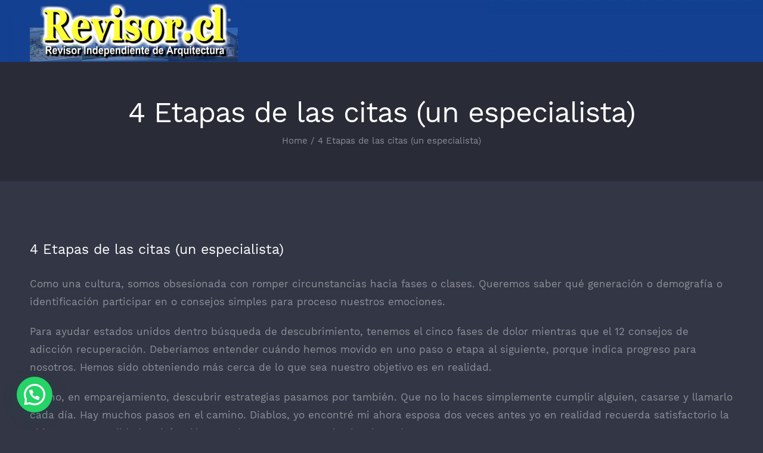

--- FILE ---
content_type: text/html; charset=utf-8
request_url: https://www.google.com/recaptcha/api2/anchor?ar=1&k=6LcQXH4aAAAAADBzQsenvpSz5LQPF7kapIaOu6qM&co=aHR0cHM6Ly93d3cucmV2aXNvci5jbDo0NDM.&hl=en&v=PoyoqOPhxBO7pBk68S4YbpHZ&size=invisible&anchor-ms=20000&execute-ms=30000&cb=o2tw11swfqkb
body_size: 48502
content:
<!DOCTYPE HTML><html dir="ltr" lang="en"><head><meta http-equiv="Content-Type" content="text/html; charset=UTF-8">
<meta http-equiv="X-UA-Compatible" content="IE=edge">
<title>reCAPTCHA</title>
<style type="text/css">
/* cyrillic-ext */
@font-face {
  font-family: 'Roboto';
  font-style: normal;
  font-weight: 400;
  font-stretch: 100%;
  src: url(//fonts.gstatic.com/s/roboto/v48/KFO7CnqEu92Fr1ME7kSn66aGLdTylUAMa3GUBHMdazTgWw.woff2) format('woff2');
  unicode-range: U+0460-052F, U+1C80-1C8A, U+20B4, U+2DE0-2DFF, U+A640-A69F, U+FE2E-FE2F;
}
/* cyrillic */
@font-face {
  font-family: 'Roboto';
  font-style: normal;
  font-weight: 400;
  font-stretch: 100%;
  src: url(//fonts.gstatic.com/s/roboto/v48/KFO7CnqEu92Fr1ME7kSn66aGLdTylUAMa3iUBHMdazTgWw.woff2) format('woff2');
  unicode-range: U+0301, U+0400-045F, U+0490-0491, U+04B0-04B1, U+2116;
}
/* greek-ext */
@font-face {
  font-family: 'Roboto';
  font-style: normal;
  font-weight: 400;
  font-stretch: 100%;
  src: url(//fonts.gstatic.com/s/roboto/v48/KFO7CnqEu92Fr1ME7kSn66aGLdTylUAMa3CUBHMdazTgWw.woff2) format('woff2');
  unicode-range: U+1F00-1FFF;
}
/* greek */
@font-face {
  font-family: 'Roboto';
  font-style: normal;
  font-weight: 400;
  font-stretch: 100%;
  src: url(//fonts.gstatic.com/s/roboto/v48/KFO7CnqEu92Fr1ME7kSn66aGLdTylUAMa3-UBHMdazTgWw.woff2) format('woff2');
  unicode-range: U+0370-0377, U+037A-037F, U+0384-038A, U+038C, U+038E-03A1, U+03A3-03FF;
}
/* math */
@font-face {
  font-family: 'Roboto';
  font-style: normal;
  font-weight: 400;
  font-stretch: 100%;
  src: url(//fonts.gstatic.com/s/roboto/v48/KFO7CnqEu92Fr1ME7kSn66aGLdTylUAMawCUBHMdazTgWw.woff2) format('woff2');
  unicode-range: U+0302-0303, U+0305, U+0307-0308, U+0310, U+0312, U+0315, U+031A, U+0326-0327, U+032C, U+032F-0330, U+0332-0333, U+0338, U+033A, U+0346, U+034D, U+0391-03A1, U+03A3-03A9, U+03B1-03C9, U+03D1, U+03D5-03D6, U+03F0-03F1, U+03F4-03F5, U+2016-2017, U+2034-2038, U+203C, U+2040, U+2043, U+2047, U+2050, U+2057, U+205F, U+2070-2071, U+2074-208E, U+2090-209C, U+20D0-20DC, U+20E1, U+20E5-20EF, U+2100-2112, U+2114-2115, U+2117-2121, U+2123-214F, U+2190, U+2192, U+2194-21AE, U+21B0-21E5, U+21F1-21F2, U+21F4-2211, U+2213-2214, U+2216-22FF, U+2308-230B, U+2310, U+2319, U+231C-2321, U+2336-237A, U+237C, U+2395, U+239B-23B7, U+23D0, U+23DC-23E1, U+2474-2475, U+25AF, U+25B3, U+25B7, U+25BD, U+25C1, U+25CA, U+25CC, U+25FB, U+266D-266F, U+27C0-27FF, U+2900-2AFF, U+2B0E-2B11, U+2B30-2B4C, U+2BFE, U+3030, U+FF5B, U+FF5D, U+1D400-1D7FF, U+1EE00-1EEFF;
}
/* symbols */
@font-face {
  font-family: 'Roboto';
  font-style: normal;
  font-weight: 400;
  font-stretch: 100%;
  src: url(//fonts.gstatic.com/s/roboto/v48/KFO7CnqEu92Fr1ME7kSn66aGLdTylUAMaxKUBHMdazTgWw.woff2) format('woff2');
  unicode-range: U+0001-000C, U+000E-001F, U+007F-009F, U+20DD-20E0, U+20E2-20E4, U+2150-218F, U+2190, U+2192, U+2194-2199, U+21AF, U+21E6-21F0, U+21F3, U+2218-2219, U+2299, U+22C4-22C6, U+2300-243F, U+2440-244A, U+2460-24FF, U+25A0-27BF, U+2800-28FF, U+2921-2922, U+2981, U+29BF, U+29EB, U+2B00-2BFF, U+4DC0-4DFF, U+FFF9-FFFB, U+10140-1018E, U+10190-1019C, U+101A0, U+101D0-101FD, U+102E0-102FB, U+10E60-10E7E, U+1D2C0-1D2D3, U+1D2E0-1D37F, U+1F000-1F0FF, U+1F100-1F1AD, U+1F1E6-1F1FF, U+1F30D-1F30F, U+1F315, U+1F31C, U+1F31E, U+1F320-1F32C, U+1F336, U+1F378, U+1F37D, U+1F382, U+1F393-1F39F, U+1F3A7-1F3A8, U+1F3AC-1F3AF, U+1F3C2, U+1F3C4-1F3C6, U+1F3CA-1F3CE, U+1F3D4-1F3E0, U+1F3ED, U+1F3F1-1F3F3, U+1F3F5-1F3F7, U+1F408, U+1F415, U+1F41F, U+1F426, U+1F43F, U+1F441-1F442, U+1F444, U+1F446-1F449, U+1F44C-1F44E, U+1F453, U+1F46A, U+1F47D, U+1F4A3, U+1F4B0, U+1F4B3, U+1F4B9, U+1F4BB, U+1F4BF, U+1F4C8-1F4CB, U+1F4D6, U+1F4DA, U+1F4DF, U+1F4E3-1F4E6, U+1F4EA-1F4ED, U+1F4F7, U+1F4F9-1F4FB, U+1F4FD-1F4FE, U+1F503, U+1F507-1F50B, U+1F50D, U+1F512-1F513, U+1F53E-1F54A, U+1F54F-1F5FA, U+1F610, U+1F650-1F67F, U+1F687, U+1F68D, U+1F691, U+1F694, U+1F698, U+1F6AD, U+1F6B2, U+1F6B9-1F6BA, U+1F6BC, U+1F6C6-1F6CF, U+1F6D3-1F6D7, U+1F6E0-1F6EA, U+1F6F0-1F6F3, U+1F6F7-1F6FC, U+1F700-1F7FF, U+1F800-1F80B, U+1F810-1F847, U+1F850-1F859, U+1F860-1F887, U+1F890-1F8AD, U+1F8B0-1F8BB, U+1F8C0-1F8C1, U+1F900-1F90B, U+1F93B, U+1F946, U+1F984, U+1F996, U+1F9E9, U+1FA00-1FA6F, U+1FA70-1FA7C, U+1FA80-1FA89, U+1FA8F-1FAC6, U+1FACE-1FADC, U+1FADF-1FAE9, U+1FAF0-1FAF8, U+1FB00-1FBFF;
}
/* vietnamese */
@font-face {
  font-family: 'Roboto';
  font-style: normal;
  font-weight: 400;
  font-stretch: 100%;
  src: url(//fonts.gstatic.com/s/roboto/v48/KFO7CnqEu92Fr1ME7kSn66aGLdTylUAMa3OUBHMdazTgWw.woff2) format('woff2');
  unicode-range: U+0102-0103, U+0110-0111, U+0128-0129, U+0168-0169, U+01A0-01A1, U+01AF-01B0, U+0300-0301, U+0303-0304, U+0308-0309, U+0323, U+0329, U+1EA0-1EF9, U+20AB;
}
/* latin-ext */
@font-face {
  font-family: 'Roboto';
  font-style: normal;
  font-weight: 400;
  font-stretch: 100%;
  src: url(//fonts.gstatic.com/s/roboto/v48/KFO7CnqEu92Fr1ME7kSn66aGLdTylUAMa3KUBHMdazTgWw.woff2) format('woff2');
  unicode-range: U+0100-02BA, U+02BD-02C5, U+02C7-02CC, U+02CE-02D7, U+02DD-02FF, U+0304, U+0308, U+0329, U+1D00-1DBF, U+1E00-1E9F, U+1EF2-1EFF, U+2020, U+20A0-20AB, U+20AD-20C0, U+2113, U+2C60-2C7F, U+A720-A7FF;
}
/* latin */
@font-face {
  font-family: 'Roboto';
  font-style: normal;
  font-weight: 400;
  font-stretch: 100%;
  src: url(//fonts.gstatic.com/s/roboto/v48/KFO7CnqEu92Fr1ME7kSn66aGLdTylUAMa3yUBHMdazQ.woff2) format('woff2');
  unicode-range: U+0000-00FF, U+0131, U+0152-0153, U+02BB-02BC, U+02C6, U+02DA, U+02DC, U+0304, U+0308, U+0329, U+2000-206F, U+20AC, U+2122, U+2191, U+2193, U+2212, U+2215, U+FEFF, U+FFFD;
}
/* cyrillic-ext */
@font-face {
  font-family: 'Roboto';
  font-style: normal;
  font-weight: 500;
  font-stretch: 100%;
  src: url(//fonts.gstatic.com/s/roboto/v48/KFO7CnqEu92Fr1ME7kSn66aGLdTylUAMa3GUBHMdazTgWw.woff2) format('woff2');
  unicode-range: U+0460-052F, U+1C80-1C8A, U+20B4, U+2DE0-2DFF, U+A640-A69F, U+FE2E-FE2F;
}
/* cyrillic */
@font-face {
  font-family: 'Roboto';
  font-style: normal;
  font-weight: 500;
  font-stretch: 100%;
  src: url(//fonts.gstatic.com/s/roboto/v48/KFO7CnqEu92Fr1ME7kSn66aGLdTylUAMa3iUBHMdazTgWw.woff2) format('woff2');
  unicode-range: U+0301, U+0400-045F, U+0490-0491, U+04B0-04B1, U+2116;
}
/* greek-ext */
@font-face {
  font-family: 'Roboto';
  font-style: normal;
  font-weight: 500;
  font-stretch: 100%;
  src: url(//fonts.gstatic.com/s/roboto/v48/KFO7CnqEu92Fr1ME7kSn66aGLdTylUAMa3CUBHMdazTgWw.woff2) format('woff2');
  unicode-range: U+1F00-1FFF;
}
/* greek */
@font-face {
  font-family: 'Roboto';
  font-style: normal;
  font-weight: 500;
  font-stretch: 100%;
  src: url(//fonts.gstatic.com/s/roboto/v48/KFO7CnqEu92Fr1ME7kSn66aGLdTylUAMa3-UBHMdazTgWw.woff2) format('woff2');
  unicode-range: U+0370-0377, U+037A-037F, U+0384-038A, U+038C, U+038E-03A1, U+03A3-03FF;
}
/* math */
@font-face {
  font-family: 'Roboto';
  font-style: normal;
  font-weight: 500;
  font-stretch: 100%;
  src: url(//fonts.gstatic.com/s/roboto/v48/KFO7CnqEu92Fr1ME7kSn66aGLdTylUAMawCUBHMdazTgWw.woff2) format('woff2');
  unicode-range: U+0302-0303, U+0305, U+0307-0308, U+0310, U+0312, U+0315, U+031A, U+0326-0327, U+032C, U+032F-0330, U+0332-0333, U+0338, U+033A, U+0346, U+034D, U+0391-03A1, U+03A3-03A9, U+03B1-03C9, U+03D1, U+03D5-03D6, U+03F0-03F1, U+03F4-03F5, U+2016-2017, U+2034-2038, U+203C, U+2040, U+2043, U+2047, U+2050, U+2057, U+205F, U+2070-2071, U+2074-208E, U+2090-209C, U+20D0-20DC, U+20E1, U+20E5-20EF, U+2100-2112, U+2114-2115, U+2117-2121, U+2123-214F, U+2190, U+2192, U+2194-21AE, U+21B0-21E5, U+21F1-21F2, U+21F4-2211, U+2213-2214, U+2216-22FF, U+2308-230B, U+2310, U+2319, U+231C-2321, U+2336-237A, U+237C, U+2395, U+239B-23B7, U+23D0, U+23DC-23E1, U+2474-2475, U+25AF, U+25B3, U+25B7, U+25BD, U+25C1, U+25CA, U+25CC, U+25FB, U+266D-266F, U+27C0-27FF, U+2900-2AFF, U+2B0E-2B11, U+2B30-2B4C, U+2BFE, U+3030, U+FF5B, U+FF5D, U+1D400-1D7FF, U+1EE00-1EEFF;
}
/* symbols */
@font-face {
  font-family: 'Roboto';
  font-style: normal;
  font-weight: 500;
  font-stretch: 100%;
  src: url(//fonts.gstatic.com/s/roboto/v48/KFO7CnqEu92Fr1ME7kSn66aGLdTylUAMaxKUBHMdazTgWw.woff2) format('woff2');
  unicode-range: U+0001-000C, U+000E-001F, U+007F-009F, U+20DD-20E0, U+20E2-20E4, U+2150-218F, U+2190, U+2192, U+2194-2199, U+21AF, U+21E6-21F0, U+21F3, U+2218-2219, U+2299, U+22C4-22C6, U+2300-243F, U+2440-244A, U+2460-24FF, U+25A0-27BF, U+2800-28FF, U+2921-2922, U+2981, U+29BF, U+29EB, U+2B00-2BFF, U+4DC0-4DFF, U+FFF9-FFFB, U+10140-1018E, U+10190-1019C, U+101A0, U+101D0-101FD, U+102E0-102FB, U+10E60-10E7E, U+1D2C0-1D2D3, U+1D2E0-1D37F, U+1F000-1F0FF, U+1F100-1F1AD, U+1F1E6-1F1FF, U+1F30D-1F30F, U+1F315, U+1F31C, U+1F31E, U+1F320-1F32C, U+1F336, U+1F378, U+1F37D, U+1F382, U+1F393-1F39F, U+1F3A7-1F3A8, U+1F3AC-1F3AF, U+1F3C2, U+1F3C4-1F3C6, U+1F3CA-1F3CE, U+1F3D4-1F3E0, U+1F3ED, U+1F3F1-1F3F3, U+1F3F5-1F3F7, U+1F408, U+1F415, U+1F41F, U+1F426, U+1F43F, U+1F441-1F442, U+1F444, U+1F446-1F449, U+1F44C-1F44E, U+1F453, U+1F46A, U+1F47D, U+1F4A3, U+1F4B0, U+1F4B3, U+1F4B9, U+1F4BB, U+1F4BF, U+1F4C8-1F4CB, U+1F4D6, U+1F4DA, U+1F4DF, U+1F4E3-1F4E6, U+1F4EA-1F4ED, U+1F4F7, U+1F4F9-1F4FB, U+1F4FD-1F4FE, U+1F503, U+1F507-1F50B, U+1F50D, U+1F512-1F513, U+1F53E-1F54A, U+1F54F-1F5FA, U+1F610, U+1F650-1F67F, U+1F687, U+1F68D, U+1F691, U+1F694, U+1F698, U+1F6AD, U+1F6B2, U+1F6B9-1F6BA, U+1F6BC, U+1F6C6-1F6CF, U+1F6D3-1F6D7, U+1F6E0-1F6EA, U+1F6F0-1F6F3, U+1F6F7-1F6FC, U+1F700-1F7FF, U+1F800-1F80B, U+1F810-1F847, U+1F850-1F859, U+1F860-1F887, U+1F890-1F8AD, U+1F8B0-1F8BB, U+1F8C0-1F8C1, U+1F900-1F90B, U+1F93B, U+1F946, U+1F984, U+1F996, U+1F9E9, U+1FA00-1FA6F, U+1FA70-1FA7C, U+1FA80-1FA89, U+1FA8F-1FAC6, U+1FACE-1FADC, U+1FADF-1FAE9, U+1FAF0-1FAF8, U+1FB00-1FBFF;
}
/* vietnamese */
@font-face {
  font-family: 'Roboto';
  font-style: normal;
  font-weight: 500;
  font-stretch: 100%;
  src: url(//fonts.gstatic.com/s/roboto/v48/KFO7CnqEu92Fr1ME7kSn66aGLdTylUAMa3OUBHMdazTgWw.woff2) format('woff2');
  unicode-range: U+0102-0103, U+0110-0111, U+0128-0129, U+0168-0169, U+01A0-01A1, U+01AF-01B0, U+0300-0301, U+0303-0304, U+0308-0309, U+0323, U+0329, U+1EA0-1EF9, U+20AB;
}
/* latin-ext */
@font-face {
  font-family: 'Roboto';
  font-style: normal;
  font-weight: 500;
  font-stretch: 100%;
  src: url(//fonts.gstatic.com/s/roboto/v48/KFO7CnqEu92Fr1ME7kSn66aGLdTylUAMa3KUBHMdazTgWw.woff2) format('woff2');
  unicode-range: U+0100-02BA, U+02BD-02C5, U+02C7-02CC, U+02CE-02D7, U+02DD-02FF, U+0304, U+0308, U+0329, U+1D00-1DBF, U+1E00-1E9F, U+1EF2-1EFF, U+2020, U+20A0-20AB, U+20AD-20C0, U+2113, U+2C60-2C7F, U+A720-A7FF;
}
/* latin */
@font-face {
  font-family: 'Roboto';
  font-style: normal;
  font-weight: 500;
  font-stretch: 100%;
  src: url(//fonts.gstatic.com/s/roboto/v48/KFO7CnqEu92Fr1ME7kSn66aGLdTylUAMa3yUBHMdazQ.woff2) format('woff2');
  unicode-range: U+0000-00FF, U+0131, U+0152-0153, U+02BB-02BC, U+02C6, U+02DA, U+02DC, U+0304, U+0308, U+0329, U+2000-206F, U+20AC, U+2122, U+2191, U+2193, U+2212, U+2215, U+FEFF, U+FFFD;
}
/* cyrillic-ext */
@font-face {
  font-family: 'Roboto';
  font-style: normal;
  font-weight: 900;
  font-stretch: 100%;
  src: url(//fonts.gstatic.com/s/roboto/v48/KFO7CnqEu92Fr1ME7kSn66aGLdTylUAMa3GUBHMdazTgWw.woff2) format('woff2');
  unicode-range: U+0460-052F, U+1C80-1C8A, U+20B4, U+2DE0-2DFF, U+A640-A69F, U+FE2E-FE2F;
}
/* cyrillic */
@font-face {
  font-family: 'Roboto';
  font-style: normal;
  font-weight: 900;
  font-stretch: 100%;
  src: url(//fonts.gstatic.com/s/roboto/v48/KFO7CnqEu92Fr1ME7kSn66aGLdTylUAMa3iUBHMdazTgWw.woff2) format('woff2');
  unicode-range: U+0301, U+0400-045F, U+0490-0491, U+04B0-04B1, U+2116;
}
/* greek-ext */
@font-face {
  font-family: 'Roboto';
  font-style: normal;
  font-weight: 900;
  font-stretch: 100%;
  src: url(//fonts.gstatic.com/s/roboto/v48/KFO7CnqEu92Fr1ME7kSn66aGLdTylUAMa3CUBHMdazTgWw.woff2) format('woff2');
  unicode-range: U+1F00-1FFF;
}
/* greek */
@font-face {
  font-family: 'Roboto';
  font-style: normal;
  font-weight: 900;
  font-stretch: 100%;
  src: url(//fonts.gstatic.com/s/roboto/v48/KFO7CnqEu92Fr1ME7kSn66aGLdTylUAMa3-UBHMdazTgWw.woff2) format('woff2');
  unicode-range: U+0370-0377, U+037A-037F, U+0384-038A, U+038C, U+038E-03A1, U+03A3-03FF;
}
/* math */
@font-face {
  font-family: 'Roboto';
  font-style: normal;
  font-weight: 900;
  font-stretch: 100%;
  src: url(//fonts.gstatic.com/s/roboto/v48/KFO7CnqEu92Fr1ME7kSn66aGLdTylUAMawCUBHMdazTgWw.woff2) format('woff2');
  unicode-range: U+0302-0303, U+0305, U+0307-0308, U+0310, U+0312, U+0315, U+031A, U+0326-0327, U+032C, U+032F-0330, U+0332-0333, U+0338, U+033A, U+0346, U+034D, U+0391-03A1, U+03A3-03A9, U+03B1-03C9, U+03D1, U+03D5-03D6, U+03F0-03F1, U+03F4-03F5, U+2016-2017, U+2034-2038, U+203C, U+2040, U+2043, U+2047, U+2050, U+2057, U+205F, U+2070-2071, U+2074-208E, U+2090-209C, U+20D0-20DC, U+20E1, U+20E5-20EF, U+2100-2112, U+2114-2115, U+2117-2121, U+2123-214F, U+2190, U+2192, U+2194-21AE, U+21B0-21E5, U+21F1-21F2, U+21F4-2211, U+2213-2214, U+2216-22FF, U+2308-230B, U+2310, U+2319, U+231C-2321, U+2336-237A, U+237C, U+2395, U+239B-23B7, U+23D0, U+23DC-23E1, U+2474-2475, U+25AF, U+25B3, U+25B7, U+25BD, U+25C1, U+25CA, U+25CC, U+25FB, U+266D-266F, U+27C0-27FF, U+2900-2AFF, U+2B0E-2B11, U+2B30-2B4C, U+2BFE, U+3030, U+FF5B, U+FF5D, U+1D400-1D7FF, U+1EE00-1EEFF;
}
/* symbols */
@font-face {
  font-family: 'Roboto';
  font-style: normal;
  font-weight: 900;
  font-stretch: 100%;
  src: url(//fonts.gstatic.com/s/roboto/v48/KFO7CnqEu92Fr1ME7kSn66aGLdTylUAMaxKUBHMdazTgWw.woff2) format('woff2');
  unicode-range: U+0001-000C, U+000E-001F, U+007F-009F, U+20DD-20E0, U+20E2-20E4, U+2150-218F, U+2190, U+2192, U+2194-2199, U+21AF, U+21E6-21F0, U+21F3, U+2218-2219, U+2299, U+22C4-22C6, U+2300-243F, U+2440-244A, U+2460-24FF, U+25A0-27BF, U+2800-28FF, U+2921-2922, U+2981, U+29BF, U+29EB, U+2B00-2BFF, U+4DC0-4DFF, U+FFF9-FFFB, U+10140-1018E, U+10190-1019C, U+101A0, U+101D0-101FD, U+102E0-102FB, U+10E60-10E7E, U+1D2C0-1D2D3, U+1D2E0-1D37F, U+1F000-1F0FF, U+1F100-1F1AD, U+1F1E6-1F1FF, U+1F30D-1F30F, U+1F315, U+1F31C, U+1F31E, U+1F320-1F32C, U+1F336, U+1F378, U+1F37D, U+1F382, U+1F393-1F39F, U+1F3A7-1F3A8, U+1F3AC-1F3AF, U+1F3C2, U+1F3C4-1F3C6, U+1F3CA-1F3CE, U+1F3D4-1F3E0, U+1F3ED, U+1F3F1-1F3F3, U+1F3F5-1F3F7, U+1F408, U+1F415, U+1F41F, U+1F426, U+1F43F, U+1F441-1F442, U+1F444, U+1F446-1F449, U+1F44C-1F44E, U+1F453, U+1F46A, U+1F47D, U+1F4A3, U+1F4B0, U+1F4B3, U+1F4B9, U+1F4BB, U+1F4BF, U+1F4C8-1F4CB, U+1F4D6, U+1F4DA, U+1F4DF, U+1F4E3-1F4E6, U+1F4EA-1F4ED, U+1F4F7, U+1F4F9-1F4FB, U+1F4FD-1F4FE, U+1F503, U+1F507-1F50B, U+1F50D, U+1F512-1F513, U+1F53E-1F54A, U+1F54F-1F5FA, U+1F610, U+1F650-1F67F, U+1F687, U+1F68D, U+1F691, U+1F694, U+1F698, U+1F6AD, U+1F6B2, U+1F6B9-1F6BA, U+1F6BC, U+1F6C6-1F6CF, U+1F6D3-1F6D7, U+1F6E0-1F6EA, U+1F6F0-1F6F3, U+1F6F7-1F6FC, U+1F700-1F7FF, U+1F800-1F80B, U+1F810-1F847, U+1F850-1F859, U+1F860-1F887, U+1F890-1F8AD, U+1F8B0-1F8BB, U+1F8C0-1F8C1, U+1F900-1F90B, U+1F93B, U+1F946, U+1F984, U+1F996, U+1F9E9, U+1FA00-1FA6F, U+1FA70-1FA7C, U+1FA80-1FA89, U+1FA8F-1FAC6, U+1FACE-1FADC, U+1FADF-1FAE9, U+1FAF0-1FAF8, U+1FB00-1FBFF;
}
/* vietnamese */
@font-face {
  font-family: 'Roboto';
  font-style: normal;
  font-weight: 900;
  font-stretch: 100%;
  src: url(//fonts.gstatic.com/s/roboto/v48/KFO7CnqEu92Fr1ME7kSn66aGLdTylUAMa3OUBHMdazTgWw.woff2) format('woff2');
  unicode-range: U+0102-0103, U+0110-0111, U+0128-0129, U+0168-0169, U+01A0-01A1, U+01AF-01B0, U+0300-0301, U+0303-0304, U+0308-0309, U+0323, U+0329, U+1EA0-1EF9, U+20AB;
}
/* latin-ext */
@font-face {
  font-family: 'Roboto';
  font-style: normal;
  font-weight: 900;
  font-stretch: 100%;
  src: url(//fonts.gstatic.com/s/roboto/v48/KFO7CnqEu92Fr1ME7kSn66aGLdTylUAMa3KUBHMdazTgWw.woff2) format('woff2');
  unicode-range: U+0100-02BA, U+02BD-02C5, U+02C7-02CC, U+02CE-02D7, U+02DD-02FF, U+0304, U+0308, U+0329, U+1D00-1DBF, U+1E00-1E9F, U+1EF2-1EFF, U+2020, U+20A0-20AB, U+20AD-20C0, U+2113, U+2C60-2C7F, U+A720-A7FF;
}
/* latin */
@font-face {
  font-family: 'Roboto';
  font-style: normal;
  font-weight: 900;
  font-stretch: 100%;
  src: url(//fonts.gstatic.com/s/roboto/v48/KFO7CnqEu92Fr1ME7kSn66aGLdTylUAMa3yUBHMdazQ.woff2) format('woff2');
  unicode-range: U+0000-00FF, U+0131, U+0152-0153, U+02BB-02BC, U+02C6, U+02DA, U+02DC, U+0304, U+0308, U+0329, U+2000-206F, U+20AC, U+2122, U+2191, U+2193, U+2212, U+2215, U+FEFF, U+FFFD;
}

</style>
<link rel="stylesheet" type="text/css" href="https://www.gstatic.com/recaptcha/releases/PoyoqOPhxBO7pBk68S4YbpHZ/styles__ltr.css">
<script nonce="-qo86BWasgEThvkqPxsAFg" type="text/javascript">window['__recaptcha_api'] = 'https://www.google.com/recaptcha/api2/';</script>
<script type="text/javascript" src="https://www.gstatic.com/recaptcha/releases/PoyoqOPhxBO7pBk68S4YbpHZ/recaptcha__en.js" nonce="-qo86BWasgEThvkqPxsAFg">
      
    </script></head>
<body><div id="rc-anchor-alert" class="rc-anchor-alert"></div>
<input type="hidden" id="recaptcha-token" value="[base64]">
<script type="text/javascript" nonce="-qo86BWasgEThvkqPxsAFg">
      recaptcha.anchor.Main.init("[\x22ainput\x22,[\x22bgdata\x22,\x22\x22,\[base64]/[base64]/[base64]/bmV3IHJbeF0oY1swXSk6RT09Mj9uZXcgclt4XShjWzBdLGNbMV0pOkU9PTM/bmV3IHJbeF0oY1swXSxjWzFdLGNbMl0pOkU9PTQ/[base64]/[base64]/[base64]/[base64]/[base64]/[base64]/[base64]/[base64]\x22,\[base64]\\u003d\\u003d\x22,\x22K8ONZiwwWwXDk8KFwoPCgn/CgsObw5pROMKAPMKswrA9w63DisKgfMKXw6sjw40Gw5h0YmTDrh5Ewo4Aw6Ixwq/DusOrP8O8wpHDsSQ9w6A2eMOiTGbCoQ1Gw6gzOEtXw6/CtFN1ZMK5ZsOybcK3AcKAUF7CpgXDgsOeE8KGNBXCoVDDocKpG8O0w6lKUcKxQ8KNw5fCn8O+wo4faMO0wrnDrQXCjMO7wqnDsMOCJEQQMxzDm3TDoTYDBcKKBgPDl8K/w68fFgcdwpfChcKEZTrCg2xDw6XCqyhYesKIT8OYw4B7wohJQCg+wpfCrhvChMKFCFYaYBUPIH/CpMOqVSbDlQjCh1sydcOaw4vCi8KgFgRqwpQRwr/CpTwFYU7Cvz0Fwo9Iwpl5eHE/KcO+wprCncKJwpNYw4DDtcKCIgnCocOtwqlGwoTCn1TCrcOfFhTCncKvw7Ndw4ICwprCksKgwp8Vw5HCsF3DqMOZwplxOBPCjsKFb2HDqEA/SmnCqMO6FcKGWsOtw7BBGsKWw5BMW2dzNTLCoTECABhrw61CXGkRTDQZEHo1w6Aiw68BwqUawqrCsBMiw5Ytw6ZZX8OBw6AXEsKXEsO4w455w5d7e1pzwoxwAMK3w756w7XDlV9+w61bfMKocglXwoDCvsOOU8OFwqwyLhoLLsKXLV/DmzVjwrrDkMOsKXjCoCDCp8ObJcK0SMKpSsO4wpjCjXADwrsQwo7Dim7CksOdEcO2wpzDosO1w4IGwqd2w5ozEzfCosK6BsKqD8ODf27DnVfDlsKRw5HDv3grwolRw6zDncO+wqZEwq/CpMKMfsKrQcKvBMKvUH3DoHdnwobDk3VRWSHCq8O2VkZ3IMOPCsKWw7FhfF/DjcKiLsOZbDnDq0vCl8Kdw5PCkHhxwp4YwoFQw5DDtjPCpMKnHQ4qwqEwwrzDm8KowpLCkcOowpRgwrDDgsKJw43Dk8KmwpDDtgHCh1teOzgYwoHDg8OLw4gmUFQsZgbDjAUwJcK/w5Usw4TDksKMw6nDucOyw5oNw5cPBcOBwpEWw7pFPcOkwqrClGfCmcOjw4fDtsOPN8KLbMOfwqxHPsOHfsOZT3XCgsKsw7XDrA/[base64]/CjCPDsGjCkMOywrlbAm4ZKsOBwpkfdcKxwrPDnsOpTBHDgsO/T8ORwpTCncKwd8KKZxw5WwXCp8OPGcKgTXp7w6vCgg9ANsOeFwgZwpHDncO0bFfCn8Kfw79HHMK7TcOHwoZ9w4ByU8O7w6caGgptRzhfbXLCpsKoKcKsEQLDhMOxNsKkF0o1wqrCkMOsWcOwUSXDjsOuw40XHsK/w51Tw6UrfWA9KsK9OHDClTTCjsOFL8OaABLClcKtwoFiwoYWwofDkMOPwpLCo3slwokawp8URMKbGMOqaBwxDsKzw4vCjTxBLE/DhcOlcAAjEMKsYykBwp1ge3HDscKtC8KYdSnDuEbDqwA8PMOgwqQFYT0/[base64]/Ds8OwdRnCvMKow7/DkhvCsTEvf8O3w7lXw4vDrz4Xw7HDonBIPsO/w6F+w60aw5x9E8OCasK6GcOIecKbw7khwqAcwpI+AMOQY8O+TsKTwp3Ck8OqwoXCowYIw5vCrVw6X8KzX8K6a8ORTcOjV2l7X8O/wpHDh8O7wqDDgsK8QW8QLcKJXXlJwojDucKtw7HDnMKjAsKONwBSQVInaEB9VsOfEcOJwobCnsKRwp8Iw4vCrcO8w715b8O+TMOKfsO/[base64]/DjsO5AMKow7x4w4rChMKLe8Ksw5rDsg0hQwbDomzCs8K3OcOzIsO2Ampuw6ssw4bDrwQDwq/DjnxKTcO9XGnCrMOoLsOef1l7FsOBw6ofw74+w7vDmBLDhgVgw7EfWXDCp8OJw73Dq8KDwqY7USUfw5czwrnDjsOqw6QDwoAWwojCjGY5wrBvw51Gwo0/w4kew5/ChcKxK2/CvmQswo1XdRg5wqrDn8O8DMKrcHrDrsKQJcKUw7nDhMKRH8Kqw6zDmsOow6tNw7UuBMKdw6YtwpsBPVdwfnN8K8KfYU/DmMKMdMOES8OOw6hNw4tHSCQLesOJw4jDvyIAYsKqw5rCtMOewovDij4+wpfDglB1wowfw7B7w4zDgMObwr5wdMKdGQ0UCzzClXo2w4ZwCWEuw6jDicKUw6jCkFYUw7HDocOuBSTCncO4w53DgsOJwqfCrCXDtMKmCcOmTMKKw4nCmMKUwr7DisKmw5/CkMOIwodJVlIaw5DDqxvCjwJENMK/[base64]/[base64]/TMKtTzQ+aE7DpQTChsKSCRjDoxogYMK9FW7CtsOLN1HCtsO1C8KYdyQOw6fDscKjdD/CoMKodkPDk3Uowp1Uw7tdwrEswrsHwpEOTnTDtlPDp8OKBiQeHx/CuMKFwpI3LlvCisOAcB/CmQfDm8KcB8OkJcKMJMOtw7Uawq3DmzvDkTDDjTAZw5jCk8Kjezpkw71wRMODF8OXw55wQsO1F3daWWJNwpEmFgXCiA/Ch8OmbGjDosO/wp/CmMOaKT0Dw7zCksOUw4vCjlnCvyA4bil0DMKBL8OCB8OgUsKxwrYfwofDlcOZN8K4dinDgjZHwppqV8OwwqzDsMKRw4sAwqREOFLDq33CngrCp2rDmyNwwoUFLSo1On8+wo0MXMKQw43DoW3Cv8KpCCDDinXCryPChw1NTkBnYxEiw4ZEIcKGVcOOw4ZgVH/Cm8OUw7rDrwjCtsOJEQJOEzzDvsKRwpgMw7U+wpHDiz5mZ8KfOcKARFzCtEwQwobCjsOxwp0zwphhf8KNw750w404wrEYScK9w5/[base64]/DgiXCiGbCqcO3w7LCqjcrTsKhwrTDmXBLFxfCunswwoFZVcKhA3sMcXrDszMfw6lowrnDkyLDinIjwox5DmfCsCzDlcOKwp1YZSHDusKdwq3Cl8Ojw7sTYsOUbR/DlsOsGSAjw5dXUhVOZsOASMKoBHvDiBZjXnHCni9Pw6l4KGHDvsOfbsO8wrzDh2PDl8Odw47Cl8OsGTUYw6PCr8Kuwqs8woxuXsKlLsOFVMOdw59ywqDDhRzCrsOtGRzCjmvCuMKiaRvDg8KydMOzw5PDucOpwrEowpF3YW/CpcOEFiMcwrDDkw7CvHDCk0gJPwR9wpDDsnsSLFLDlGfDqMOucSk4w4J/[base64]/CtsKqw7E1UMOfwqHDhyzDjsOxfsK3Oj/CmMKLdxjCiMOaw6x+wrjCvMOqwrcpGj/CucKGYyMUwo7CkRFKwpTCjhZTaCw9w4dAw69SRMOwLU/Cq2nDksO3wq/CpFxFw5bDh8OXw5jCncO/d8K7dTLCisKYwrDCmsOAw5Rkw6TCmGEoZFR/w77DsMKmPiknD8Krw5Rba1rCjMOcTVnCplkUwqYpwqU7w7lXM1Rtw4fCtsOjRzHDhE8pw6XCg05WSMK3wqXCo8KBw647w5xJU8ObMSvCvT/Dimw4D8OcwrYCw4HDghFiw7BOXsKlw6fDvsKvCyrDgE5ZwojDqx1gwq9xdVjDugbCpMKCw4DDg2/[base64]/[base64]/DsOsQ8OHGzDDkcKsXlMFwoIDeMOwAV/DimB1wqQ1wo83wo9reCnCmA3CoE/DgQ/DnEnDv8ODDiZ2bgoDwrjDvEQVw7jCkMO1w5U/wqTDrsOBUEU/[base64]/CjB9/QF9rw6HCkxtKw7hZVcOYwrdeVMKLLh1HO3wzC8OnwoTCkSEOe8KMwo17YcOPAcKDwr3Ch3ovw5nCs8Kdwpd2w6UbQMOBwrfCpwzDh8K5wovDjcO3TMKyDTHDpTLDnSXDk8K+w4LCnsO7w6YVwq04w4vCqBPCtsOKw7XCtnrDr8O/FX5gw4QTwoB7WsKRwpYRZ8KIw4jDqCnDjlPCkiwBw69RwojDvzbDlMKUNcO+wrTCkcKuw4lJK17DolJEwp1awpREwqJIw55/Y8KLGgDCl8OSw6fDr8KiZmEUwrJPeWhTw7XDvSDClycvHcOTBkPCuVDDt8Kww43Dhyo8wpPCuMKrw613esOkwr3CnU/DvGPCnwYcwrPDrXbDlnESC8OiM8K2wrHDuwPCnQvDocK8w7wVwoUBWcOIwocawqgBeMKHw78uFcO5VEdPNsOQOsOIXy1qw50qwpjCosONwrtiwofCkjvDrRtTTgvDjx3DscK5w41WwovDiiTChi87woPCl8Kow4LCmFUbwqPDtFjCrMOgWcKsw4TCnsKQwo/DjhEHwopEw47CrsOiCsObwrvCsxtvKUoqFcK8wqNTaBECwr5raMKTwrfCnsO2IArDncOYV8KaRMKROG8rwoLCi8KxaDPCocKINk7CssKde8KIwqAheWvCjMKPwpjDoMOoWcKsw6cHw55/CxoeJFhIw6fCucO+fl1CAMOzw57ChMOcwqdkwp3DpG9jIMK9w6pgIRLCvMKYw5PDvljDui3DqMKAw7ZxXkd5w40ow5zDksK/w5EBwpPDjjgawpHCgcOgK1lqwrZ2w6Efw7YKwrwwJsONw65jfUw+BAzCk3kFN3UNwrzCqnlcJkHDmxbDi8KpIMOXS1rCq3hpcMKHwr/[base64]/CgkAXcsOfJkxiw7l4wq/Cu2DCpx/DnErCkcKqwp0SwqkMwqbCjsOmVsOOSzrCs8K/[base64]/[base64]/DjMOMw7bDksKBwrxsRMOWLjdbV1IHFybCkEbDmzzCll3DjScvKMKDM8KpwoHCrgTDkFzDjMKSRRDDkMKwIsOLwrbDi8KwScOsScKpw5w7Dnc2wo3DuiPCqsKdw5zCtjLCpFbDkSxKw4HCu8OxwoI5fcKRw4/CmTHDmcObEgnDrcO3wpA9RxpXGcOzDkVPwoZNfsO0w5PCh8KOHMKUw5DDs8KXwqrClz9vwoQ0wqkBw4PChMOMQnHDhG7CpMKsORAqwpl1wqM4N8KycQA5w5/[base64]/ZEEePhrDnMOKw7PDhMK/w4HDiRtSXXtXaCDCpcK5c8OrbMKKw7bDtsOYwotNR8OQRcKmw4TCgMOpw4rCnmA9L8KXUDsFJ8KXw58efcOZeMOFw5vDosKudmB/LjjCvcO0a8OBS1IrTCXDuMO4NTxyYUs+wrtAw7UDLcOswoxqw7XDjxx2YjjCtMKmw74EwrsZPT8bw4zCsMKQFsK5TBrCtsOEw4/DlsKHw43DvcKYwpjCixvDhsOJwrskwq3Ch8K7AVPCqCQNKsKjwo3DtcOWwocDwp9sUcO5w5pnNcO5YsOKwq3Dp3Epwr/[base64]/[base64]/CqRnDhcKGB1xew58iwo3Dql3DtlhmK8O8w5/ChMOKEmfDs8K3bDbDocONYirCiMKaWwbCm0ppAsKVdMKYwofCssK5w4fCrXnDs8OawqFVfMOowoFNwprCmmXCnQTDr8KzJy/CkAXCqsOzAmrDjMOjw7PCmk5EOcKoXw7DksORQMO2f8Ojw5k0w4RTwpvCusKXwr/Co8KSwqkZwo/[base64]/DqMO4w67CnsOyeF4ZJiHCi2ZhPMOKwprDgzXDij3DqxrCs8OPw78qICjDq3PDtcKYR8OFw5MAw7YCw6XCgsOgwop3AjzCjA10TSMbw5fDmMK5E8OfwqnCrTgLwrAvHh/DuMOrXsOoE8KtZcOdw4HCizRlw4XCpsK2wrt7woLCuxvDt8KyaMOIwrh0wqvDixfCm0NeRBHCgMOVw4NPSBzDpmXDkMKsIEfDthQrPjPDuz/DqMOLwpgXWy5JIMKmw5rCsFVbw7HCksK5w6dHwrVyw7ZXwq8kK8OawpDDj8OvwrAyUCY0DsKvdnvDksKFL8Kyw7USw6ENw4V2bFQCwprClsOQw7PDhRA3woJjwpl+wrkXwp3CrUjCvQvDtsKTVwrCh8OGT3LCqMKIa2rDq8KRT396JWlkwrTDjy4cwpY/w65pw4Ugw5NKajDCiWQNTMOAw6bCqsO/b8K3TwnDin01w7UOwo/CqcKmZRUAw4rDqsKaL1zDpsKFw6/CsjHDscOWwpcuEMOJw7hlJH/DkcKfwpzDhGPCmi3DisOANnXCmcOua3jDusKNw646wpzChjBZwr3CrkHDvjTCh8Opw7LDlDIpw4jDuMOawovDlm3ChMKHw4jDrsO1KsK9Ew0pGsOlAmZBLBgLw5l8w47DlBrCgVrDssOSERjDjU/ClMKAJsKFwpbDvMOZw5kRw6XDhHPCq38XczoZw7/Dp0PDgsO/[base64]/CMKxw5AJJcKww5PCj3shw6DDkQHDoAUYSARUwpR0OsK9w7zDunDDvMKOwrPDuFAqPcObZcKdGGPDuz3CiyM0HHnDhFBjKcOuDQjDl8Oiwrh6LXzDlEnDsi7Cq8OSH8K3OcKXw57DvMOYwrsYVURuwoLCjsOEMMOgIRk4w7Iaw6/DjlQww6XCmcKiwpDCk8OYw5Q6UHVSG8OOecKyw6/Co8KROw3DgMKMw4s3dMKcwo5cw7Y6wo3CqsOULsKwBk1pMsKGZAPDlcK+D2A/woRJwqIuXsOiT8KvSzlLw6Uww5HClsKQSgbDtsKUwrjDiF8nO8OHTHI/M8OJGBjCq8OjdMKiYsKybXbCqC/CiMKQal56azF1woQQRQFMwq/CuSPCuG7DiSjCkCtxDcOmQk14w5tQwr/CvsK7wpPDncOsUCBYwq3DpSQIwowDaDEFTQbCikPCtjrDrMKJwrR8w6DDscOlw5B4AgkIXMOLw7HCsgzCqn3CucOEZMKAwoPDkSfCmcOgL8OUw4k+BzQcUcO9w7V6KRnDmcOILMKgwp/[base64]/CizBzw4rCqMKtRRB8wqgWTsO9KcKZwrptGlDDq0J5acOSLCvCn8KzJMOfQ0fDuFnDt8K/fSIjwqB/wojCjiPDnQfDlCvClMOVwpbCmMK7PsOFw5NfKsOyw4A7wrtpCcOBNyHCmSoXwprDhsKww57DtkPCrU3CkwlvG8OEQsO5IiPDjsO/w49HwrIIWW3CtQbCv8O1wr7CiMKiw7vDqcKRwrTDnG/DjhpaMibCsCpiw5fDo8OfNUoJODdzw4DClsOHw6AyQ8OFbsOmFUInwo/DqMO3wr/CkcKiHxfChsKxwpxUw7nCqUcNDMKfwrgyBxfDk8OJPsO6MHHCq2sKVn0XRcOQbMOcwoFXIMO4wqzCsjBJw73CpsOnw57DncKlwr/CtcKpY8KZXMOcw4dxUcKbw4ZTBsO6w5DCoMKvUMO2wo8bAMK6wr5JwqHCp8K/I8OzAFfDlQJzYMKYw6cUwq5pwq1CwqINwrzDmhcEU8KlAMKewo8bwp/Cq8OwCMKxNivCvsKiw4zDh8KqwqA7LMOfw6rDuhkkMMKrwosLWkJxd8O+wrFCBhB3w4sLwp10woXDlMKpw4k0w4J8w5TCgQh8eMKAw5bCnMKgw6fDlwzCv8KvPEo/[base64]/wq3Cj8KSPRHCpitew6zDm8KFwqvDgMKuwpcIw7U9wpfDnsOnw5HDicK7JMKqfTDDisKRUcKMTUPDlsK/[base64]/w7HDr8KYa2F4wrnCjWw7fsK6w5LCksOeAsOVwqo0b8OxMsKrTU9mwpENIsOZw7LDiiTDusOjeTw2TjItw7DCnyBQwq3DqhhRU8Kgw7NhScOFw7TDl1bDk8O/[base64]/Ck8OVCwoEFUbCkcKZw7rCscKVS8OkEMOew4DCqVjDqcK8ORPCoMO8AMOzwr/DpcOdWxnCqyrDvVvDh8ORQsKwTsO6XcKuwqMdFcO3wo3CqMOdYnjCvQAiwrfCknc9wqJ2w4nDnMKBw6wvH8Ojwp/DlVXDq1vDn8KAAkVgdcOdw43Du8KUNTFPw5HDksKlwpdAG8Olw67CuXRSw6rDlScwwrDDmxIWwq9wHcKnw68sw5tSC8OnIXzDuAl9T8ODwo/CvsONw7fDicOgw6pjEiLCjMOJwrzDhB5iQcOyw4RKTMOBw7xrQMOCw7PDmRc5wpkywpLCuX8aU8OIwpzDhcOAAcKvwp3DmsKUeMObwpDCuRMOUUEODQ3Cn8O6wrR8FMOwUgR6w53CrFfDn0rCpFcHbMKIw441dcKawrQZw4PDgsOyMW7DgcKjamXCo1/[base64]/Co8O8wrsowrYgKwtab1Jiw7LDrGnDhgbCvAnCv8KVNAhyfmVBw4EjwqZSFsKow4R6bFzCosK7w4XCgsKAb8OHS8Khw63CicKYwpHDiz3CvcOuw4nDmMKSNnQ6wrLCi8OswqzCmG47w7/ChsKtwoPCiA01wr4XfcK5DB7CpsKewoIpScOPfmvDunInFxlwPcKow6xMNQbDlmnCmiA0PlM7VDTDgMOOwoXCv2vDlRoRagwkw7h/HkgPw7DClsKLwrZWw7Ahw7XDlcKxwqwow5hCwqvDjQ3CrDHCgMKGwpnDuz/ClFTDlcO/[base64]/[base64]/DtXxQNcOAw6VtHGPDlS8Sw4AOw5M0Ng7Dm2Icw4zDicKwwqRbKcKJw7k6ehLDjwphflV+wrnDscKLVlBvw5nDssKqw4bClsOSGsKawrvDlMOLw5Zfw5rCm8OpwpgywqvCncOUw5fDlDZGw6nClDfDisKdMl/CkDTDhAnCiAZIDcOtPlTDqUwzw6pAw7pXwoHDgGUVwrx+wqrDucKNw51Dwq7DqsKwGDhwIsKbTsOFHcK9wqrCvk/CpQbCvyIfwpXCplPDoGE4YMKowqfCl8KLw6LCm8OVw77Dr8OtdMKFwrfDqU7Dr3DDnsOJUcOpFcOSPihFw7fDhHXDgMOnCsKnTsKBJScJbsONFcOhZhnDlRtbRcKUwq/[base64]/CmXV4LcOWAMKpFmDCp8OkwohVw4PDn3XDhsOfwqoVWiACwonDisOkwqA/w79mZcOyU2FHwrjDrcKoJXnDkCTCmwB5S8Oew5N7E8Oje3N3w4/Dii9jF8KuecOkw6TDksOIMsOtwp/Duk3Dv8ONFFFbV1MlCXbDsxvDucKhP8KUBcOxQWjDqjwVYgxmLsO2w7EOw57DiyQtCH5JFcO1wqBiXUV+SCBMwolWw4wHNXsdLsKXw5gXwoE9XndMIVNCAj/CssKRH2IKwq3ChMOyJ8KMJn7DmgnCgT8wawTDjMKsXcK3UMOywq/DsR/DlzBWw57DqDfClcKJwrccfcOJw6lRwq8Kw6LDi8K6w4fDpcK5FcOXKCMJEcKvMVoEOsKcw5jDsW/CjMOvwqzDjcOkDCbDqyBtYMK8AiPClsK4NcOlSiDCmMK3BcKFNMK6wrjDsVoAw5cow5/DvsKkwolpYivDtMOJw54QDz5ww5FHOcOOGlfDgcOjdAFRw7nCug8wb8OQI2HDtsOWw43CjljCm2LClcOXw67CiEsPbcKWEnPCkWTDrsOww5R0w6rDg8OZwqwBJH/DhANLwosoL8OXeV9wVcKLwoVVfsOCwrnCuMOkalrDuMKDw5DCpRTDqcKxw5bDhcKYwoUswrhSb0cOw4LCgw19XsKVw4/CssKJZcOIw5fDjMKqwq4MbE9nVMKPYMKFwp4zFcKRDcO2VcKrw5bDtHfDm2nCo8KWw6nCnsKuwp8hUsOYwqnCjkAaA2rCngxjwqI/[base64]/CnsKRasOdFC/Du3V3LA1Vw4kow6rDrcOkw64iasKNwpNbw5/DhwNXwoHCpzLDm8OQMTtpwp9mAWBBw5jCjUXDs8KQPMK8UykyTMORwqDChV3CqMKsYcKmwofCkVPDpk8CLMKjI3bCqcKTwokMwpzDpW/DkHNMw7lgQwvDhMKGGcO6w5jDmHYOTDckWsK0YsK8PxHCqsKfK8KFw5JxRsKHwpUPXcKOwpgsRUjDvsO+w4/ChsOJw4ENfy5LwoHDjHA1THzCvRMvwptqwrXDlHd7wrQxHjtBw747wo7DgsOgw5zDhx1jwpAhScOUw7gkAcKzwp3CosKyS8KJw5ILan86w6/DnMOpWRzDo8Kzw5xKw4nDgFwawo0QbsKvwobCuMK6d8KEJ2zCrCFseWjCoMKdHlzDt0LDmMKOwoHDscKsw6UVE2XCv2PCpEBGwpdmU8KiEsKJC2PDlMK8wpkhwq9teg/Cg07CpcKuOylmWyg7MRfCuMORwpIYw4vCr8KRwrEPBSE1CEcLIcOIUMOqw7tbT8Kbw6lLwqBqw7fDpwnCpxzClMO6Gnhmw53DtSJZw53Dn8OBw7cQw69/[base64]/Dh3bDpVEfw7Y9QR/CqcO4QcK1w5XCtcKzw7rCjVB+G8KkRxnDjcK9w7DCnQ3CqAHDmcOgVMKaQMKLw4UGwoPCujs9EGpAwrpWwpIyfUxYdQVbw7YWw7BLw7vDsHAzKFXCr8Kow6NZw7Yew6HCnsKswo7DucKSUcOycQB3w7FBwq8mw585w5kbwpzDkDnCp1HCrMOcw6x/D0JnwqHDksKVWMOedlsRwrAHMisyaMOJSRU/Q8OQLMOAwpTDjsKveknCi8KDbSZBXVZVw7TDhhjDtVTDhXIKdMKidjnCi1xFbcKlMMOmQMOvw4XDksKecWU7w5XCncO5wokDXQoNXG/Cgz9mw6XDnsKScHzDjFlLDFDDmXPDn8KfEQV/K3jDq0Y2w5wGwoPCo8OtwrbCpHLDjcKcU8OKw7rDikd8wpPDs2TCuXs5VgvDmgh2w7ILHsOqwr10w5dywq48w5Q+w7gWLsKhwqY6w7/DujcTOSrCmMKcX8KhBsO4w44cZcOMYSjCqVALwqrCjBfDtF5/wocxw79PIBg5KyDDrzPDiMO4B8OGezfCvcKfwo9HWiFaw5/Dq8KWVwDDpxhiw5rDocKFwpnCpsKoRsOJU2ZhWyYFwpMlwpZzwpNuw4zDvz/DjXXDvFV1wp7DqkIEw4d3blR8w7/ClCvDgMKaFjhqIVPCkDPCt8KsLG3Ck8O/[base64]/UMKnw51CZsKVw402fcKRwqHCuiNbKgJmWnbDtQ5jwq8helA+bR0cw7FywqnCuANresOGLkXCkivCvGfCtMKpUcOvwrlsRyJZwqMZR3sDZMOEDXMbwprDhT5DwoEwa8OSH3QeAMONw6fDqcOTwpPDmMOId8OYwo8fdcKbw4zDi8K3wpXDnxsUZBjDomUQwoLCq0/DghwOwpoEHsOhwqXDkMOiw4XCpcO8FzjDohQmw67DjcOndsOtw7sZwqnDmU/[base64]/DvQvCn3QZVVwow5PDssKMPMOzw550w5AFwpAuwqRHeMK7wrPDs8OvIHzDpMODwpTDh8OUdgDDrcKQwqXCnGbDtEnDm8Knbxwta8K9w6tkwonDtVnDu8OTFMKNfQHDnlLDkcKxI8OuAWUowrs3XsOKwqABJMOfCmd8woPCi8O5w6d/wqAKNkLCu0B/wobCn8Kzw7PDoMOHwpMAFmbCrcKqEVwzw4nDkMKoDx8GD8O1w4zCszLDtcKYfzUpw6rCmcO8N8K3aArCisONw5HDr8KZw6jDg04kw6B0fBVdw6NlD0wMMVbDp8OMdEnCgEnCuUnDrsKBKG3CgsK8EjTCgmzDnnIFOsOjwpzDqF3Dv3hiBBvDlDrDhsK4wptkNGIUMcO/YMKmw5LCsMOROVHDoTDDscKxP8OOwonDusKhUlLCjWDCnAlfwqLCi8OWR8O4dS07dmzCp8O9I8OMI8OEC03DtcK/EMKffW3DnwHDocOOJMKewpVGwpHCs8O4w6rDijwIMTPDnVUvwpXCmsKGdsKlwqDCsxLDv8Kqw6jDkcKpC2/Co8OuKGkTw5YLBlDDucOnw7/[base64]/CoQdCwozCsMOYwpQ0HRZNdMOBLivCklN+woUnw7PCqHDChB/DusKhw4oMw63Dq2rCkMKxw6LCmCfDnMKjbcOowpIAX3LCtsO1TSUbwoRpw5TDn8Kcw6rDucKyS8Kawp1BTBfDqMOYUcKOTcO1XsO1wozChQnCoMKcw4/CjUtkOmsvw7sKa1jClcK2IVZDI1N+wrVXw4DCmcOfBhPCn8KpCmzDl8OmwonCq0bCqsKQTMKvbMK6wo9lwpJvw7/CqD3CsF/[base64]/b8KawrnCuHtVFBTCtCMza0lywqDCj33CncO3w6rDtXV1E8KhYBzCrHXDixTDoQbDvTHDp8Ktw6/DgiIjwpUtDMOpwpvCmU7CocOuccOuw6LDnGATdk/Dq8O1woTDhW0oAFDDkcKtd8Khw5d4wrjCucKrUQ/DlFDDpibDuMK6wqTCqwFifsKQb8O2CcK8w5N2wpzCqk3Du8OHw5Z5J8KBfsOeT8K9ccOhwrlQw5spwo99ecOKwpvDp8K/wod4worDs8Oxw51ywoxBwp8jw63CmFVEw5xBw73CtcKcwpfCnBLCrFrDsQ7DrkbDgsKUwofDkMKTwqVAPnIhAlZMQ3XCiw7DoMO1w6/DhsKhZMK3w69CNyfCnGV9VCnDr0hVbsOWCMKvLG3CvifDrArCgCnDnB3CjsKMK1Zfwq7DtcOpeDzCoMKRVcKOwqNVw6LCiMOuwr3ChsKNw47Cq8KnS8KcTiHCrcOEQWpOw6zDhT/DlcK6DMKWw7dDworCmsKVw7Amwp/DlWYxOsKaw6wJHgIPSz1MejRpB8OZw4V7KAHDnVjDrhImR03CosOQw78ZYkZkwqM9ZHImH1RXwr9hwpICw5UMwpnCgVjDkQvCsQDCvgTDvFdpKzMeJibCuBAgRcOdwrnDkE/DnsKPccOzO8O/w4bDjsKDKcKZw79mwoXDqSLCiMKCYBAMVhonwo5pGT0twocdwr9HX8K2A8Oqw7IxGGnDlQjDnUDDpcONw5AEJw4ew5DDg8KjGMOAY8K/wovClMK4cHVVdR/[base64]/D8OffC5BwoFkBsK2wqnCl2LCvgFgwpPCgsKOG8OSw4kLa8KwUDwlwqVdwoQ9fsKvH8KoOsOkc2lbwrHChcKwJF48Smt4Jm5kcWDDpn0iNMKES8OqwqfDt8K/XzRpesONCiIsX8OJw6DDjglTwo1ZVj/CkGlcT1HDhMOew4fDjcKpISHCg2hyBR7DgFrCnsKeMH7ChE4nwoHCvMK/w5DDjjrDtEUMw6/[base64]/DpTsSATlYI8OxV8KYV8OJDcKyXg1Rwqhvw5MxwrxJMlnDuwE9MMKPNMOAw5suwpDCq8K2ZlPDpH8Aw4VEwoPCtnEPwqFPw6RGOn3DvwVmBEF6w67Dt8O5FsKFFV/DlMOdwrhpwp7ChsOFL8Kpw61/w7kUNU0Two5zIlzCuRbCsyTDiXTDpTvDnBVBw7TCvybDgMOfw47DoRfCrcO/[base64]/Dg8OmNsObVcKQwoXCrzbDgQlAMB7DhMKwWMKuwprCrEDDpMOgw4VBw6jCsG/CoU/CvcOCfsOaw5cWcMOnw7jDt8O9w4xywrnDoWzClABSRCJuOHgCP8O2dmTCvgHDqMOVw7rDvMOsw78ew73CsAxywpFdwrvDmsKnago/[base64]/Cr13Dn8Krw4PClgLDu8OvW8KRw5nCvMOpOw98w5DCpcOTeGnCn3Utw6fCpBUGwrdQMmvCqUViw5EdSw/Dqk3Cu13CrWAwJUcYRcOUw5NPWsKrLi3Dp8KUwq7DrsOzHsOXZsKawpvDnCrDmsOySmoAw6nDqiHDgsK3HcORAsKWw5HDqsKGNcOKw6zCmcOvQcO2w73CvcKywoHCp8O5fyRQw7LDqhvDucO+w6AAc8KKw69Xe8OsL8O/EGjClsOnGsK2WsKuwoo2YcKkwpzDk0hYwpALImEjWsOSYGvCqkUARMOzbMOHw7jDkzrCnF/Dtzkew5nDqlEzwqfDrxZ6PhLDscOQw74Xw7tqOz/DkW1EwrfCu3Y5HWnDl8Ocw6fDqTBMR8Kfw5sewoLCtsKVwpDDo8OZP8Kqwpg1JcOzSMKJb8OfYVADwofCoMKNNsKSaB9GLMOwKzfDkMK/w6UhXAnDnlfCiRbCp8Ohw4zDhD7CvSLCtcObwqQnwq9mwrUkwqrCjMKjwrbCsDtaw694UXPDhsKzwp9lR04Ae3w5UzzDksKyfxYGLSBGQcO1EMOSUMKQaxTDscO4LRfDmcKWCMKcw4XDozl3ECZCwqg6QcOEwrPCiG5rAsK7KAPDucOXw6d9w5w/JsO3IRHDpTbClzkEw48Ow7jDh8KQw67CtXwRIHlsfMO3FMO9B8Odw7vCnwlWwr7CisOTVih5WcOWTsOKwrLDvsO2YxHDrsOFw6oEw5VzdT7CssOTay/CrTFFw6LCssOzQMKrw5TDgFkSwoHDp8KgKMO/NMOYwpQhIU3CvgtoYgIewo3DriUdIMK8w4PChSfDl8OWwqcuNyHCpXjCmcObwr51AHhlwokYZT/[base64]/CtsOjw7bDh8OCPS7DpMOVw43DlcKPJQ0VwoXCvA/[base64]/DgcOaBVMWC2U1wrVpwok0wrB7ZgkAw4XCsMK4wqDDqDpIw6cmwpPDgMKvw7Iyw6HCiMOIUWNcwoBTc2tEwrHCjSl9asKmw7fCqA1iM0fCgUI2w7rCsUx+w63CoMOzZB9WWQjDlGfCkBwkNzFcw5Ykwp0jTsOgw4DCk8KmVVsdw5lzXQ7CpMOfwrAtw71FwoTChC/Cv8K0Aj7Ctjl3ZsOTYB3Dg3MdasKDw45rKnZDWcO3w7l6BsKDJ8ONMnp6Lg7CvMO3TcOOd1/Ch8OLGyrCuTTCuhAqw7fDmyMva8O/w4fDgXEeHBlrw7TDi8OadBd2FcOLD8K0w6bCi3TDosOLDMOPw69zw7/CsMK6w4nDo0LCl3DDmsKfwpnCgVPDpnHDrMKcwpsew71nwqtKBDgBw5zDtcKkw7slwrbDm8KsXcO4wpZVBsOsw7sUOSTCumZ0w45Ew4h9w6I2wpPClMO8DFvDr0XDlwnDrx/Dv8KLw4jCv8OTSsKGa8O7TmhPw75xw7DCrWvCgsOJJsO6wrhOw6zDiBtkFjvDk2vCqSRqwrXDsDU/JCfDu8KecCt3w4xbY8KxAFPCnjVvD8Ovw59Vw4TDlcK6bB3DtcKtwpF7LsOiSHbDlQ0Awrh5w4pZB0lXwq3DksOTw74mHkdXD3vCq8K9NMOxaMO6w6tnF38GwoAxw63CiFkOw47Dr8K1NsKIVcKoCcKJXwDCkGpiAV/DosKqwoBxEsO8w53DkcK/blPCpibDlcO0UcKjwoo4wrrCrcOFwprDkcKQfcKCwrPCvnRFS8ORwo/ClcObKwzDmk0dQMO0I3Q3wpPDgMOSAH7CoC1/[base64]/DoFByPBXCg0pZKcKuUCV1wpLCj8OvHmvDr8KnN8KYw4zDrMOHMcOYw7MwwpbCqMK6LcOTw7bCo8KSWcOjHHrCijXCv0QWbcKRw4fDvsOCwrxYw7w0D8Kewo9vBzrDhl9LFMOUJ8K9ahQ0w4oyQMOKcsOiwpbCmcKQwogqcxfCvsKswpLCijbCvRHCrMK2S8KjwoDDlU/Ds0/Dl3bCoFQ2wpQtasOzwqHCqsOew59nwpvDgMOuMilcw58uasOtLztAw5wtwrrDo0pvL1PCq2nDmcKIw6hcIsOrwpgYw5Q6w6rDosKcBCBRwpTCpEwdLsKZJcK/bcOAwrnDnwlZTsKpw73Cq8OsHxJ3w5TDksKNwqhCU8KWw7/CsAZHaUHCv07DtMKdw5A3w7vDssK0woHDpjLCo23CqgjDlMOnwqkVw6V2f8KewqxGURIyacK2EGlrBMKcwo1Mw67Cjw3DllDCjHPDiMO2wojCo2XDgcKpwqXDnFXDpMOOw5vCiHhgwpIww4F4wpQMfFxWEsOTw65wwp/DhcK/w6zDoMKiZRzCtcKZXg44e8K/WsOgcMKfwoRqOsKzw4gPLRzCo8KjwqfCmXQMwozDlwbDvy/[base64]/w7tmwqPDqFDCu2DCsMK6w6AywpfCjx0aCiYVwqPCpy1VBAZrRj/Dj8Osw7sqwp8Fw6oBNMK6AsK6w48Cwpc/GX7DqMKpw7tFw7zCqg4zwps7V8K2w53Cg8ORacK9anbDj8KMwpTDkwhme0QYwrwEGcK/McKDZzTCs8OUw4nDvcKgW8OHDwI+NW4bwpbCmxJDw7LDgRvDgQ4VwpzDjMO7w5vDl2jDlsK5DhJVGcKRwrvDikNqw7zDn8O4w5bDrMOHKTDCiWBfKzkcRQLDnX/DjWrDlVMnwqsUw4PDm8OiXl8aw4nDmcONw747XgvDpsK5VsOcZsO9BcKJwqd7Dx00w5BVw7bDnUDDvcOYbcKKw7zCq8KZw5HDjCsjUUJtw6d9JcKPw4cXICvDmULCs8Kvw7vDlcK/w4XCscKyNmfDgcKnwr7DglTCgMKfHUjCsMK7wrPDtFHDjxsAwpYTw7vDpMOIRyQZL33Cs8OqwrvCnsKBXMO7VsO/[base64]/w5bCrxfDtsO1w73CjsOdZQVYwrXDt8O4UsOJw7fDmh/CnnjCrcKYw4rDrsKxOXzDiEPCq0rDmMKAMMOCOGZAflc9wojCogMFw77Cr8OaJ8OtwpnDuk1/wrtfb8KAwoA4EAoUDwjCrVbCi2NWH8O7w7AmXcOEwrEgRQTCvmwFw77Du8KJP8KBVsKXMMOIwprCrMKLw55jwpJkcsO3UGzDi15qw6DCvzrDrBZUw4EHGcKsw49jwpjDmMOYwot1ejUHwpLCu8OGXlLCiMKGQMKGw6odw58aFcObGsOjKsO0w6w1IsOzDzPDkVw/W1gHw7HDpHgtw7vDo8KGQcKgX8OVwoPDk8OWNVPDlcOBJFcKw5nDo8OsHMOeOHXDqMOMbw/CucOCwop7wpwxwonDgcKWA3FzEMK7fgTCoTQiD8KlTSDCl8KZw79AWwXCqH3CmEDDuCzCpTgCw7p6w63DsGHCmQwbY8ORfCAGw6zCq8KwOEnCmS7CgsOuw5Urwp48w7YpUw7ClBrCj8Odw617wrwrVGgqw6BHPsOtY8OPfsKswoRww5/[base64]/Dj8KbKcOzw5TDqjdaYl7CmFzDikfDtsOsOsK0w5LDihXCmwnDvMO6Ql8CasO3PMKxUmggKhBJw7bCp2hNw5/DosKTwq5Iw6fClsKNwrA9FlsCBcOgw5/[base64]/Dt8KMw47DmcKMJ1PCqz8fwpNpw4YTYMK+d3fDinwVMsOeIsKVw4vDhsKlaSp/LMKMa1puw6nDrXtqJTtRTXUVZWM8KsK0TsKjw7EqbMOxUcOkCsOpXcOgCcKYZ8KSFsO6wrM6wosXFcOWw6JjFhQ0SgFyIcOCPjpzJwhMwqTDlsK4w69hw459w5YGwrRlKiMmdV3DqMKzw6giYFvDlMOxdcKew6fCjMOIfcOjWRvDjxzCrQApwq/CgcOGdirCqcO/ZMKew55xw4XDnBo7wq1/[base64]/DhDHCrcKKwo9CXQXCisOlPBjDpcKERG3Cs1TCq1lVLsKzw4PDtMK7wrtqIcK4a8K9wrgTw4nCrXVxfsOJVcODSDwxw7/DmWdLwpJrA8KQQcKuEk7Dtn8SE8OSwrfDqDTCvMKUWMOUf1EoM3sSw49GKFTDoENow4PDiXnDhAlFFDLDoSLDr8Ovw70ew4vDh8KpLcOzZSxyXsO3wow1O1/CiMK0OcKUwr/CmQFWb8ONw7MwUMKRw5AwTwxgwp9gw7rDn2hEY8Orw7LDg8O8KMK3wqp7woZrwpJxw796CxUJworCocOuVTbCiCcKTMOQKMOaGMKdw5lWIA3DmMOBw6nCisKFw5XCkDTCnD/DgyfDkH7Co1zCpcO4worDpWzCqTxdVcOJw7XCuTbCvhrDiGwiwrM3wqPDtcOJw4fDkydxUcO8w6HDjsK/fsOUwoTCvsKZw6fCnGZxwpVMw65Dw5tBwqHCghRyw7RXFF7DhsOmByzDi2rCpsOWFsOEw5oAw6cAKMK3wqPCnsKSVF7DsilpBz3DjkV5wpAXw5PDhUkgG3bChEc/CMKaTXt3w6RRC29dwr/DlcK1A0t6wrtLwolXw683H8Oqc8O7w6bCmMODwpbCgcOiw5tNwpLDvSFgwojCrQbDpsKmeA7CpGfCr8ODLMOpeDQjw4oZwpR8J3DDk15nwpoKw6hZBWkqb8OnJ8KXbsOAGsOlwr4xw7XCkMOqFXTCqCJHwoA+CMK4w5bDo1B/ZVnDvADDjVlvw7bCuDMsasKLHxnCg2PCiBhNbGjDg8KWw4Qdc8OoPMKow5IkwrcJwodjLUNDw7jDlMK7wrTDiE1rwoTCqkcqEEBMJcOywpjCoEjCrzEpwq/DpQQvZV8jXcOkF3TDkMKnwp/DgMKlSlHDpg5DFsKPwrEmWHHCs8K3woBLP0AweMOtw7DDnyrCtsOvwrgRfRzCmUB3w5RVwrRZJcOpNU/DgFzDs8OCwoc5w4Z1BhzDrcKlUW/DscOuw5vCk8K5RxJQA8KDwozClT0ITBJiwrwuIDDDnTXCjnoAW8K1wqAhw7HCqS7DslrCumbDn1LDjDrDscKiV8KXQBkdw481Fjd7w4Qsw6EKL8ORMQsOalU9NAwIwqjCimHDnxzCr8KGw74lwoUhw7PDmMKfwplVSMOCwq/[base64]/Dqy9Dw5kew6xlwobCp8O+w5s9w4kwLcOOEH/DtVPDuMK7w7B/wr4Nw7gJw5oJQVxaCcKxE8KFwpg0EUHDsinDgsOFUmQDDMK1Pk9Dw4Rrw5XDt8OmwovCvcKRCsKTVsOLTXzDocKCK8Kkw77CrMKBHsO5w6vDhGvDoWDCvgbCsQ9qPMKyAMKmcmLDmMOYOVAWwp/CixTDiDoOwoXDpcOPw5Esw6vDq8OzD8KxZ8KUKMOdw6AtESPDumlpT13CnMOscEIAO8Kmw5gJwoUjEsOMw7Rswq5hw7xGBsOZM8KewqB/WR49w4hHwoLDqsO5Q8KhNjjCvMOPwoROw6fDgsOcQcOpw4LCuMOmw4U5wq3CrcOnRxbDoXwOw7DDksKcdjFlN8OcWGjDrcKLw7tew7PDgsKAwrIww6XCp1NWw6kzwpg3wptJZwTDjjrCumzCjg/CgsO2MhTCrRVPZsK3QT7CjsO/w7wWAixMfnlqN8OKw7nCuMO/MXXCty0RDy0bf37CgAJeXmwVHQgsf8K5N2XDkcODM8K9wqXDmcO/TCFxFgjCoMO1IMO7w5DDqUfDtxnDusOLwpHCqx9TDsK/[base64]/CkFvDu3ssw4/DgSM+wrjDpldMwq3DjFpBw6rCnzwjwo4yw5cYwo0Ew4wzw4ZjKsKSwp7DimfChsOGHMKkY8OJwqLCqhtZfzYhc8ONw5XDhMO4E8KTw71Awq0cDShKwpvDmXBFw7nDlyhOw7TDn2tWw4Bww5rDrxdnwr0xw7DCm8KpXGjDmihOYcO1Y8Kywp/DtcOuLAEOGMOkw6PCng/DoMK4w67Cp8OEV8K8DzMwSwA4w4fCuFdQw5jDkcKuwqt5wr9Hw7I\\u003d\x22],null,[\x22conf\x22,null,\x226LcQXH4aAAAAADBzQsenvpSz5LQPF7kapIaOu6qM\x22,0,null,null,null,1,[21,125,63,73,95,87,41,43,42,83,102,105,109,121],[1017145,768],0,null,null,null,null,0,null,0,null,700,1,null,0,\[base64]/76lBhnEnQkZnOKMAhmv8xEZ\x22,0,0,null,null,1,null,0,0,null,null,null,0],\x22https://www.revisor.cl:443\x22,null,[3,1,1],null,null,null,1,3600,[\x22https://www.google.com/intl/en/policies/privacy/\x22,\x22https://www.google.com/intl/en/policies/terms/\x22],\x222oBL+uoX5kYHkVOcn2AYlShiYyB8NSUvO5hixrSOi48\\u003d\x22,1,0,null,1,1769142887630,0,0,[103,110],null,[180,229],\x22RC-dlV57B55kJ9jKQ\x22,null,null,null,null,null,\x220dAFcWeA4DREkOpXnuI8l1frKvm5YyWKstRJHI_ywRUNsh_cXo6q_74XmI87vy61qtg4uS0_y4_KEt8NplM_Zb0IvYGJtYmJvENg\x22,1769225687763]");
    </script></body></html>

--- FILE ---
content_type: application/javascript; charset=utf-8
request_url: https://www.revisor.cl/wp-content/themes/Avada/assets/min/js/general/avada-general-footer.js?ver=6.1.0
body_size: 853
content:
jQuery(document).ready(function(){jQuery(".fusion-footer .fusion-footer-widget-area .fusion-column").each(function(){jQuery(this).is(":empty")&&jQuery(this).css("margin-bottom","0")}),jQuery(".fusion-social-links-footer").find(".fusion-social-networks").children().length||(jQuery(".fusion-social-links-footer").hide(),jQuery(".fusion-footer-copyright-area .fusion-copyright-notice").css("padding-bottom","0")),jQuery(".avada-footer-fx-sticky").fusionFooterSticky(),jQuery(window).on("fusion-resize-vertical",function(){jQuery(".avada-footer-fx-sticky").fusionFooterSticky()})}),jQuery(document).ajaxComplete(function(){jQuery(".avada-footer-fx-sticky").fusionFooterSticky()}),jQuery.fn.fusionFooterSticky=function(){var a;jQuery("#boxed-wrapper").css("height","auto"),a=jQuery("#boxed-wrapper").height(),a>jQuery(window).height()?(jQuery("#boxed-wrapper").css("height","auto"),jQuery("body").css("height","auto")):(jQuery("#boxed-wrapper").css("height",""),jQuery("body").css("height",""))};